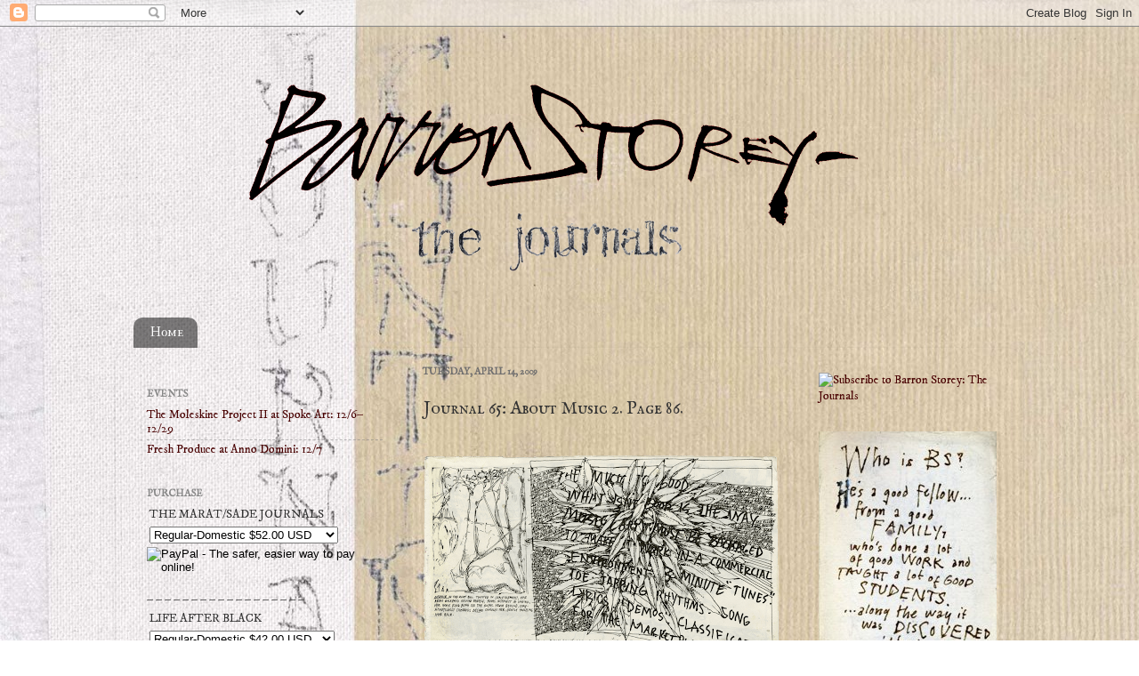

--- FILE ---
content_type: text/html; charset=UTF-8
request_url: https://barronstorey.blogspot.com/2009/04/journal-65-about-music-2-page-86.html
body_size: 13233
content:
<!DOCTYPE html>
<html class='v2' dir='ltr' lang='en'>
<head>
<link href='https://www.blogger.com/static/v1/widgets/335934321-css_bundle_v2.css' rel='stylesheet' type='text/css'/>
<meta content='width=1100' name='viewport'/>
<meta content='text/html; charset=UTF-8' http-equiv='Content-Type'/>
<meta content='blogger' name='generator'/>
<link href='https://barronstorey.blogspot.com/favicon.ico' rel='icon' type='image/x-icon'/>
<link href='http://barronstorey.blogspot.com/2009/04/journal-65-about-music-2-page-86.html' rel='canonical'/>
<link rel="alternate" type="application/atom+xml" title="Barron Storey: The Journals - Atom" href="https://barronstorey.blogspot.com/feeds/posts/default" />
<link rel="alternate" type="application/rss+xml" title="Barron Storey: The Journals - RSS" href="https://barronstorey.blogspot.com/feeds/posts/default?alt=rss" />
<link rel="service.post" type="application/atom+xml" title="Barron Storey: The Journals - Atom" href="https://www.blogger.com/feeds/86096871298149312/posts/default" />

<link rel="alternate" type="application/atom+xml" title="Barron Storey: The Journals - Atom" href="https://barronstorey.blogspot.com/feeds/775804986455764216/comments/default" />
<!--Can't find substitution for tag [blog.ieCssRetrofitLinks]-->
<link href='https://blogger.googleusercontent.com/img/b/R29vZ2xl/AVvXsEiYOj-TXTGEzThpDzXDCyIN2yBdqSxuYR9qLfVdH3TuR5xY9o8DSlkn_Eln_zckJQrnM5y7kdHyycbFjCYpMwh8G0Iao53Cd0tVTzbhafDOe4CW9HDQC_pulrYIekwXHpZ7R5Xzm_qBUFHH/s400/j65p86.png' rel='image_src'/>
<meta content='http://barronstorey.blogspot.com/2009/04/journal-65-about-music-2-page-86.html' property='og:url'/>
<meta content='Journal 65: About Music 2. Page 86.' property='og:title'/>
<meta content='The Journals of Legendary Artist Barron Storey.' property='og:description'/>
<meta content='https://blogger.googleusercontent.com/img/b/R29vZ2xl/AVvXsEiYOj-TXTGEzThpDzXDCyIN2yBdqSxuYR9qLfVdH3TuR5xY9o8DSlkn_Eln_zckJQrnM5y7kdHyycbFjCYpMwh8G0Iao53Cd0tVTzbhafDOe4CW9HDQC_pulrYIekwXHpZ7R5Xzm_qBUFHH/w1200-h630-p-k-no-nu/j65p86.png' property='og:image'/>
<title>Barron Storey: The Journals: Journal 65: About Music 2. Page 86.</title>
<style type='text/css'>@font-face{font-family:'IM Fell DW Pica';font-style:normal;font-weight:400;font-display:swap;src:url(//fonts.gstatic.com/s/imfelldwpica/v16/2sDGZGRQotv9nbn2qSl0TxXVYNwNYwnVnCwsMA.woff2)format('woff2');unicode-range:U+0000-00FF,U+0131,U+0152-0153,U+02BB-02BC,U+02C6,U+02DA,U+02DC,U+0304,U+0308,U+0329,U+2000-206F,U+20AC,U+2122,U+2191,U+2193,U+2212,U+2215,U+FEFF,U+FFFD;}@font-face{font-family:'IM Fell Double Pica SC';font-style:normal;font-weight:400;font-display:swap;src:url(//fonts.gstatic.com/s/imfelldoublepicasc/v21/neIazDmuiMkFo6zj_sHpQ8teNbWlwBB_hXjJ0YoOe5m1ZGk.woff2)format('woff2');unicode-range:U+0000-00FF,U+0131,U+0152-0153,U+02BB-02BC,U+02C6,U+02DA,U+02DC,U+0304,U+0308,U+0329,U+2000-206F,U+20AC,U+2122,U+2191,U+2193,U+2212,U+2215,U+FEFF,U+FFFD;}@font-face{font-family:'IM Fell English SC';font-style:normal;font-weight:400;font-display:swap;src:url(//fonts.gstatic.com/s/imfellenglishsc/v16/a8IENpD3CDX-4zrWfr1VY879qFF05pZ7PIIPoUgxzQ.woff2)format('woff2');unicode-range:U+0000-00FF,U+0131,U+0152-0153,U+02BB-02BC,U+02C6,U+02DA,U+02DC,U+0304,U+0308,U+0329,U+2000-206F,U+20AC,U+2122,U+2191,U+2193,U+2212,U+2215,U+FEFF,U+FFFD;}</style>
<style id='page-skin-1' type='text/css'><!--
/*-----------------------------------------------
Blogger Template Style
Name:     Picture Window
Designer: Josh Peterson
URL:      www.noaesthetic.com
----------------------------------------------- */
/* Variable definitions
====================
<Variable name="keycolor" description="Main Color" type="color" default="#1a222a"/>
<Variable name="body.background" description="Body Background" type="background"
color="transparent" default="#111111 url(http://themes.googleusercontent.com/image?id=1OACCYOE0-eoTRTfsBuX1NMN9nz599ufI1Jh0CggPFA_sK80AGkIr8pLtYRpNUKPmwtEa) repeat-x fixed top center"/>
<Group description="Page Text" selector="body">
<Variable name="body.font" description="Font" type="font"
default="normal normal 15px Arial, Tahoma, Helvetica, FreeSans, sans-serif"/>
<Variable name="body.text.color" description="Text Color" type="color" default="#333333"/>
</Group>
<Group description="Backgrounds" selector=".body-fauxcolumns-outer">
<Variable name="body.background.color" description="Outer Background" type="color" default="#296695"/>
<Variable name="header.background.color" description="Header Background" type="color" default="transparent"/>
<Variable name="post.background.color" description="Post Background" type="color" default="#ffffff"/>
</Group>
<Group description="Links" selector=".main-outer">
<Variable name="link.color" description="Link Color" type="color" default="#336699"/>
<Variable name="link.visited.color" description="Visited Color" type="color" default="#6699cc"/>
<Variable name="link.hover.color" description="Hover Color" type="color" default="#33aaff"/>
</Group>
<Group description="Blog Title" selector=".header h1">
<Variable name="header.font" description="Title Font" type="font"
default="normal normal 36px Arial, Tahoma, Helvetica, FreeSans, sans-serif"/>
<Variable name="header.text.color" description="Text Color" type="color" default="#ffffff" />
</Group>
<Group description="Tabs Text" selector=".tabs-inner .widget li a">
<Variable name="tabs.font" description="Font" type="font"
default="normal normal 15px Arial, Tahoma, Helvetica, FreeSans, sans-serif"/>
<Variable name="tabs.text.color" description="Text Color" type="color" default="#ffffff"/>
<Variable name="tabs.selected.text.color" description="Selected Color" type="color" default="#480101"/>
</Group>
<Group description="Tabs Background" selector=".tabs-outer .PageList">
<Variable name="tabs.background.color" description="Background Color" type="color" default="transparent"/>
<Variable name="tabs.selected.background.color" description="Selected Color" type="color" default="transparent"/>
<Variable name="tabs.separator.color" description="Separator Color" type="color" default="transparent"/>
</Group>
<Group description="Post Title" selector="h3.post-title, .comments h4">
<Variable name="post.title.font" description="Title Font" type="font"
default="normal normal 18px Arial, Tahoma, Helvetica, FreeSans, sans-serif"/>
</Group>
<Group description="Date Header" selector=".date-header">
<Variable name="date.header.color" description="Text Color" type="color" default="#333333"/>
</Group>
<Group description="Post" selector=".post">
<Variable name="post.footer.text.color" description="Footer Text Color" type="color" default="#999999"/>
<Variable name="post.border.color" description="Border Color" type="color" default="#dddddd"/>
</Group>
<Group description="Gadgets" selector="h2">
<Variable name="widget.title.font" description="Title Font" type="font"
default="bold normal 13px Arial, Tahoma, Helvetica, FreeSans, sans-serif"/>
<Variable name="widget.title.text.color" description="Title Color" type="color" default="#888888"/>
</Group>
<Group description="Footer" selector=".footer-outer">
<Variable name="footer.text.color" description="Text Color" type="color" default="#cccccc"/>
<Variable name="footer.widget.title.text.color" description="Gadget Title Color" type="color" default="#aaaaaa"/>
</Group>
<Group description="Footer Links" selector=".footer-outer">
<Variable name="footer.link.color" description="Link Color" type="color" default="#99ccee"/>
<Variable name="footer.link.visited.color" description="Visited Color" type="color" default="#77aaee"/>
<Variable name="footer.link.hover.color" description="Hover Color" type="color" default="#33aaff"/>
</Group>
<Variable name="content.margin" description="Content Margin Top" type="length" default="20px"/>
<Variable name="content.padding" description="Content Padding" type="length" default="0"/>
<Variable name="content.background" description="Content Background" type="background"
default="transparent none repeat scroll top left"/>
<Variable name="content.border.radius" description="Content Border Radius" type="length" default="0"/>
<Variable name="content.shadow.spread" description="Content Shadow Spread" type="length" default="0"/>
<Variable name="header.padding" description="Header Padding" type="length" default="0"/>
<Variable name="header.background.gradient" description="Header Gradient" type="url"
default="none"/>
<Variable name="header.border.radius" description="Header Border Radius" type="length" default="0"/>
<Variable name="main.border.radius.top" description="Main Border Radius" type="length" default="20px"/>
<Variable name="footer.border.radius.top" description="Footer Border Radius Top" type="length" default="0"/>
<Variable name="footer.border.radius.bottom" description="Footer Border Radius Bottom" type="length" default="20px"/>
<Variable name="region.shadow.spread" description="Main and Footer Shadow Spread" type="length" default="3px"/>
<Variable name="region.shadow.offset" description="Main and Footer Shadow Offset" type="length" default="1px"/>
<Variable name="tabs.background.gradient" description="Tab Background Gradient" type="url" default="none"/>
<Variable name="tab.selected.background.gradient" description="Selected Tab Background" type="url"
default="url(http://www.blogblog.com/1kt/transparent/white80.png)"/>
<Variable name="tab.background" description="Tab Background" type="background"
default="transparent url(http://www.blogblog.com/1kt/transparent/black50.png) repeat scroll top left"/>
<Variable name="tab.border.radius" description="Tab Border Radius" type="length" default="10px" />
<Variable name="tab.first.border.radius" description="First Tab Border Radius" type="length" default="10px" />
<Variable name="tabs.border.radius" description="Tabs Border Radius" type="length" default="0" />
<Variable name="tabs.spacing" description="Tab Spacing" type="length" default=".25em"/>
<Variable name="tabs.margin.bottom" description="Tab Margin Bottom" type="length" default="0"/>
<Variable name="tabs.margin.sides" description="Tab Margin Sides" type="length" default="20px"/>
<Variable name="main.background" description="Main Background" type="background"
default="transparent url(http://www.blogblog.com/1kt/transparent/white80.png) repeat scroll top left"/>
<Variable name="main.padding.sides" description="Main Padding Sides" type="length" default="20px"/>
<Variable name="footer.background" description="Footer Background" type="background"
default="transparent url(http://www.sandman.tv/transparent.png) repeat scroll top left"/>
<Variable name="post.margin.sides" description="Post Margin Sides" type="length" default="-20px"/>
<Variable name="post.border.radius" description="Post Border Radius" type="length" default="5px"/>
<Variable name="widget.title.text.transform" description="Widget Title Text Transform" type="string" default="uppercase"/>
<Variable name="mobile.background.overlay" description="Mobile Background Overlay" type="string"
default="transparent none repeat scroll top left"/>
<Variable name="startSide" description="Side where text starts in blog language" type="automatic" default="left"/>
<Variable name="endSide" description="Side where text ends in blog language" type="automatic" default="right"/>
*/
/* Content
----------------------------------------------- */
body {
font: normal normal 15px IM Fell DW Pica;
color: #333333;
background: transparent url(//4.bp.blogspot.com/-CFurNI0XMM4/T3ZJLYVWbXI/AAAAAAAACAY/r45-dAfXQwg/s0/J40_background.jpg) no-repeat fixed top center;
}
html body .region-inner {
min-width: 0;
max-width: 100%;
width: auto;
}
.content-outer {
font-size: 90%;
}
a:link {
text-decoration:none;
color: #480101;
}
a:visited {
text-decoration:none;
color: #aaaaaa;
}
a:hover {
text-decoration:underline;
color: #000000;
}
.content-outer {
background: transparent none repeat scroll top left;
-moz-border-radius: 0;
-webkit-border-radius: 0;
-goog-ms-border-radius: 0;
border-radius: 0;
-moz-box-shadow: 0 0 0 rgba(0, 0, 0, .15);
-webkit-box-shadow: 0 0 0 rgba(0, 0, 0, .15);
-goog-ms-box-shadow: 0 0 0 rgba(0, 0, 0, .15);
box-shadow: 0 0 0 rgba(0, 0, 0, .15);
margin: 20px auto;
}
.content-inner {
padding: 0;
}
/* Header
----------------------------------------------- */
.header-outer {
background: transparent none repeat-x scroll top left;
_background-image: none;
color: #ffffff;
-moz-border-radius: 0;
-webkit-border-radius: 0;
-goog-ms-border-radius: 0;
border-radius: 0;
}
.Header img, .Header #header-inner {
-moz-border-radius: 0;
-webkit-border-radius: 0;
-goog-ms-border-radius: 0;
border-radius: 0;
}
#header {
background:url("https://lh3.googleusercontent.com/blogger_img_proxy/AEn0k_slelOcj94CjHwGJsL0VdFoqDzq_poWik6k4yZFjO-VXGrR88t3EaWgZK5yGBTuZAsZQIGBKtBLxtfbWb-u6_0XTf-rM4_4vA=s0-d") no-repeat bottom left;
}
.header-inner .Header .titlewrapper,
.header-inner .Header .descriptionwrapper {
padding-left: 0;
padding-right: 0;
}
.Header h1 {
font: normal normal 36px IM Fell DW Pica;
text-shadow: 1px 1px 3px rgba(0, 0, 0, 0.3);
}
.Header h1 a {
color: #ffffff;
}
.Header .description {
font-size: 130%;
}
/* Tabs
----------------------------------------------- */
.tabs-inner {
margin: .5em 20px 0;
padding: 0;
}
.tabs-inner .section {
margin: 0;
}
.tabs-inner .widget ul {
padding: 0;
background: transparent none repeat scroll bottom;
-moz-border-radius: 0;
-webkit-border-radius: 0;
-goog-ms-border-radius: 0;
border-radius: 0;
}
.tabs-inner .widget li {
border: none;
}
.tabs-inner .widget li a {
display: inline-block;
padding: .5em 1em;
margin-right: .25em;
color: #ffffff;
font: normal normal 15px IM Fell Double Pica SC;
-moz-border-radius: 10px 10px 0 0;
-webkit-border-top-left-radius: 10px;
-webkit-border-top-right-radius: 10px;
-goog-ms-border-radius: 10px 10px 0 0;
border-radius: 10px 10px 0 0;
background: transparent url(//www.blogblog.com/1kt/transparent/black50.png) repeat scroll top left;
border-right: 1px solid transparent;
}
.tabs-inner .widget li:first-child a {
padding-left: 1.25em;
-moz-border-radius-topleft: 10px;
-moz-border-radius-bottomleft: 0;
-webkit-border-top-left-radius: 10px;
-webkit-border-bottom-left-radius: 0;
-goog-ms-border-top-left-radius: 10px;
-goog-ms-border-bottom-left-radius: 0;
border-top-left-radius: 10px;
border-bottom-left-radius: 0;
}
.tabs-inner .widget li.selected a,
.tabs-inner .widget li a:hover {
position: relative;
z-index: 1;
background: transparent url(//www.blogblog.com/1kt/transparent/white80.png) repeat scroll bottom;
color: #336699;
-moz-box-shadow: 0 0 3px rgba(0, 0, 0, .15);
-webkit-box-shadow: 0 0 3px rgba(0, 0, 0, .15);
-goog-ms-box-shadow: 0 0 3px rgba(0, 0, 0, .15);
box-shadow: 0 0 3px rgba(0, 0, 0, .15);
}
/* Headings
----------------------------------------------- */
h2 {
font: normal bold 11px IM Fell English SC;
text-transform: uppercase;
color: #888888;
margin: .5em 0;
}
/* Main
----------------------------------------------- */
.main-outer {
background: url("https://lh3.googleusercontent.com/blogger_img_proxy/AEn0k_sYf3R9_LJ1InwctkPmXpjZs3OqkMtwc3_zFDqFrEeq_FpO31Pfv2sCBe5a5PxDFjtqFU3NgO-MPcL4HO02sulocBVK7jdncQ=s0-d") repeat scroll left top transparent;
-moz-border-radius: 20px 20px 0 0;
-webkit-border-top-left-radius: 20px;
-webkit-border-top-right-radius: 20px;
-webkit-border-bottom-left-radius: 0;
-webkit-border-bottom-right-radius: 0;
-goog-ms-border-radius: 20px 20px 0 0;
border-radius: 20px 20px 0 0;
-moz-box-shadow: 0 1px 3px rgba(0, 0, 0, .15);
-webkit-box-shadow: 0 1px 3px rgba(0, 0, 0, .15);
-goog-ms-box-shadow: 0 1px 3px rgba(0, 0, 0, .15);
box-shadow: 0 1px 3px rgba(0, 0, 0, .15);
}
.main-inner {
padding: 15px 20px 20px;
}
.main-inner .column-center-inner {
padding: 0 0;
}
.main-inner .column-left-inner {
padding-left: 0;
}
.main-inner .column-right-inner {
padding-right: 0;
}
/* Posts
----------------------------------------------- */
h3.post-title {
margin: 0;
font: normal normal 20px IM Fell English SC;
}
.comments h4 {
margin: 1em 0 0;
font: normal normal 20px IM Fell English SC;
}
.date-header span {
color: #706f6f;
}
.post-outer {
background-color: transparent;
border: solid 1px transparent;
-moz-border-radius: 5px;
-webkit-border-radius: 5px;
border-radius: 5px;
-goog-ms-border-radius: 5px;
padding: 15px 20px;
margin: 0 -20px 20px;
}
.post-body {
line-height: 1.4;
font-size: 110%;
position: relative;
}
.post-header {
margin: 0 0 1.5em;
color: #999999;
line-height: 1.6;
}
.post-footer {
background:url("https://lh3.googleusercontent.com/blogger_img_proxy/AEn0k_vYQZd49MSOwApwWYhP22RycQUL3pAs2Rp5VruZMxv4lF9nSoNpJ9iAd07VxQBwmj-4Kku2C3lBd4rRZciIrBw-mLyMuTptzTYz_nok=s0-d") no-repeat bottom left;
border-top:0px solid #000000;
padding-top:15px;
padding-bottom:18px;
}
color: #999999;
line-height: 1.6;
}
#blog-pager {
font-size: 140%
}
#comments .comment-author {
padding-top: 1.5em;
border-top: dashed 1px #ccc;
border-top: dashed 1px rgba(128, 128, 128, .5);
background-position: 0 1.5em;
}
#comments .comment-author:first-child {
padding-top: 0;
border-top: none;
}
.avatar-image-container {
margin: .2em 0 0;
}
/* Comments
----------------------------------------------- */
.comments .comments-content .icon.blog-author {
background-repeat: no-repeat;
background-image: url([data-uri]);
}
.comments .comments-content .loadmore a {
border-top: 1px solid #000000;
border-bottom: 1px solid #000000;
}
.comments .continue {
border-top: 2px solid #000000;
}
/* Widgets
----------------------------------------------- */
.widget ul, .widget #ArchiveList ul.flat {
padding: 0;
list-style: none;
}
.widget ul li, .widget #ArchiveList ul.flat li {
border-top: dashed 1px #ccc;
border-top: dashed 1px rgba(128, 128, 128, .5);
}
.widget ul li:first-child, .widget #ArchiveList ul.flat li:first-child {
border-top: none;
}
.widget .post-body ul {
list-style: disc;
}
.widget .post-body ul li {
border: none;
}
/* Footer
----------------------------------------------- */
.footer-outer {
color:#333333;
background: transparent url(https://lh3.googleusercontent.com/blogger_img_proxy/AEn0k_sYf3R9_LJ1InwctkPmXpjZs3OqkMtwc3_zFDqFrEeq_FpO31Pfv2sCBe5a5PxDFjtqFU3NgO-MPcL4HO02sulocBVK7jdncQ=s0-d) repeat scroll top left;
-moz-border-radius: 0 0 20px 20px;
-webkit-border-top-left-radius: 0;
-webkit-border-top-right-radius: 0;
-webkit-border-bottom-left-radius: 20px;
-webkit-border-bottom-right-radius: 20px;
-goog-ms-border-radius: 0 0 20px 20px;
border-radius: 0 0 20px 20px;
-moz-box-shadow: 0 1px 3px rgba(0, 0, 0, .15);
-webkit-box-shadow: 0 1px 3px rgba(0, 0, 0, .15);
-goog-ms-box-shadow: 0 1px 3px rgba(0, 0, 0, .15);
box-shadow: 0 1px 3px rgba(0, 0, 0, .15);
}
.footer-inner {
padding: 10px 20px 20px;
}
.footer-outer a {
color: #480101;
}
.footer-outer a:visited {
color: #939699;
}
.footer-outer a:hover {
color: #300707;
}
.footer-outer .widget h2 {
color: #000000;
}
/* Mobile
----------------------------------------------- */
html body.mobile {
height: auto;
}
html body.mobile {
min-height: 480px;
background-size: 100% auto;
}
.mobile .body-fauxcolumn-outer {
background: transparent none repeat scroll top left;
}
html .mobile .mobile-date-outer, html .mobile .blog-pager {
border-bottom: none;
background: transparent url(//www.blogblog.com/1kt/transparent/white80.png) repeat scroll top left;
margin-bottom: 10px;
}
.mobile .date-outer {
background: transparent url(//www.blogblog.com/1kt/transparent/white80.png) repeat scroll top left;
}
.mobile .header-outer, .mobile .main-outer,
.mobile .post-outer, .mobile .footer-outer {
-moz-border-radius: 0;
-webkit-border-radius: 0;
-goog-ms-border-radius: 0;
border-radius: 0;
}
.mobile .content-outer,
.mobile .main-outer,
.mobile .post-outer {
background: inherit;
border: none;
}
.mobile .content-outer {
font-size: 100%;
}
.mobile-link-button {
background-color: #480101;
}
.mobile-link-button a:link, .mobile-link-button a:visited {
color: transparent;
}
.mobile-index-contents {
color: #333333;
}
.mobile .tabs-inner .PageList .widget-content {
background: transparent url(//www.blogblog.com/1kt/transparent/white80.png) repeat scroll bottom;
color: #336699;
}
.mobile .tabs-inner .PageList .widget-content .pagelist-arrow {
border-left: 1px solid transparent;
}

--></style>
<style id='template-skin-1' type='text/css'><!--
body {
min-width: 1020px;
}
.content-outer, .content-fauxcolumn-outer, .region-inner {
min-width: 1020px;
max-width: 1020px;
_width: 1020px;
}
.main-inner .columns {
padding-left: 310px;
padding-right: 240px;
}
.main-inner .fauxcolumn-center-outer {
left: 310px;
right: 240px;
/* IE6 does not respect left and right together */
_width: expression(this.parentNode.offsetWidth -
parseInt("310px") -
parseInt("240px") + 'px');
}
.main-inner .fauxcolumn-left-outer {
width: 310px;
}
.main-inner .fauxcolumn-right-outer {
width: 240px;
}
.main-inner .column-left-outer {
width: 310px;
right: 100%;
margin-left: -310px;
}
.main-inner .column-right-outer {
width: 240px;
margin-right: -240px;
}
#layout {
min-width: 0;
}
#layout .content-outer {
min-width: 0;
width: 800px;
}
#layout .region-inner {
min-width: 0;
width: auto;
}
body#layout div.add_widget {
padding: 8px;
}
body#layout div.add_widget a {
margin-left: 32px;
}
--></style>
<style>
    body {background-image:url(\/\/4.bp.blogspot.com\/-CFurNI0XMM4\/T3ZJLYVWbXI\/AAAAAAAACAY\/r45-dAfXQwg\/s0\/J40_background.jpg);}
    
@media (max-width: 200px) { body {background-image:url(\/\/4.bp.blogspot.com\/-CFurNI0XMM4\/T3ZJLYVWbXI\/AAAAAAAACAY\/r45-dAfXQwg\/w200\/J40_background.jpg);}}
@media (max-width: 400px) and (min-width: 201px) { body {background-image:url(\/\/4.bp.blogspot.com\/-CFurNI0XMM4\/T3ZJLYVWbXI\/AAAAAAAACAY\/r45-dAfXQwg\/w400\/J40_background.jpg);}}
@media (max-width: 800px) and (min-width: 401px) { body {background-image:url(\/\/4.bp.blogspot.com\/-CFurNI0XMM4\/T3ZJLYVWbXI\/AAAAAAAACAY\/r45-dAfXQwg\/w800\/J40_background.jpg);}}
@media (max-width: 1200px) and (min-width: 801px) { body {background-image:url(\/\/4.bp.blogspot.com\/-CFurNI0XMM4\/T3ZJLYVWbXI\/AAAAAAAACAY\/r45-dAfXQwg\/w1200\/J40_background.jpg);}}
/* Last tag covers anything over one higher than the previous max-size cap. */
@media (min-width: 1201px) { body {background-image:url(\/\/4.bp.blogspot.com\/-CFurNI0XMM4\/T3ZJLYVWbXI\/AAAAAAAACAY\/r45-dAfXQwg\/w1600\/J40_background.jpg);}}
  </style>
<link href='https://www.blogger.com/dyn-css/authorization.css?targetBlogID=86096871298149312&amp;zx=19f4a482-1ccf-456b-8ea3-8a7c2a21c6cb' media='none' onload='if(media!=&#39;all&#39;)media=&#39;all&#39;' rel='stylesheet'/><noscript><link href='https://www.blogger.com/dyn-css/authorization.css?targetBlogID=86096871298149312&amp;zx=19f4a482-1ccf-456b-8ea3-8a7c2a21c6cb' rel='stylesheet'/></noscript>
<meta name='google-adsense-platform-account' content='ca-host-pub-1556223355139109'/>
<meta name='google-adsense-platform-domain' content='blogspot.com'/>

</head>
<body class='loading'>
<div class='navbar section' id='navbar' name='Navbar'><div class='widget Navbar' data-version='1' id='Navbar1'><script type="text/javascript">
    function setAttributeOnload(object, attribute, val) {
      if(window.addEventListener) {
        window.addEventListener('load',
          function(){ object[attribute] = val; }, false);
      } else {
        window.attachEvent('onload', function(){ object[attribute] = val; });
      }
    }
  </script>
<div id="navbar-iframe-container"></div>
<script type="text/javascript" src="https://apis.google.com/js/platform.js"></script>
<script type="text/javascript">
      gapi.load("gapi.iframes:gapi.iframes.style.bubble", function() {
        if (gapi.iframes && gapi.iframes.getContext) {
          gapi.iframes.getContext().openChild({
              url: 'https://www.blogger.com/navbar/86096871298149312?po\x3d775804986455764216\x26origin\x3dhttps://barronstorey.blogspot.com',
              where: document.getElementById("navbar-iframe-container"),
              id: "navbar-iframe"
          });
        }
      });
    </script><script type="text/javascript">
(function() {
var script = document.createElement('script');
script.type = 'text/javascript';
script.src = '//pagead2.googlesyndication.com/pagead/js/google_top_exp.js';
var head = document.getElementsByTagName('head')[0];
if (head) {
head.appendChild(script);
}})();
</script>
</div></div>
<div class='body-fauxcolumns'>
<div class='fauxcolumn-outer body-fauxcolumn-outer'>
<div class='cap-top'>
<div class='cap-left'></div>
<div class='cap-right'></div>
</div>
<div class='fauxborder-left'>
<div class='fauxborder-right'></div>
<div class='fauxcolumn-inner'>
</div>
</div>
<div class='cap-bottom'>
<div class='cap-left'></div>
<div class='cap-right'></div>
</div>
</div>
</div>
<div class='content'>
<div class='content-fauxcolumns'>
<div class='fauxcolumn-outer content-fauxcolumn-outer'>
<div class='cap-top'>
<div class='cap-left'></div>
<div class='cap-right'></div>
</div>
<div class='fauxborder-left'>
<div class='fauxborder-right'></div>
<div class='fauxcolumn-inner'>
</div>
</div>
<div class='cap-bottom'>
<div class='cap-left'></div>
<div class='cap-right'></div>
</div>
</div>
</div>
<div class='content-outer'>
<div class='content-cap-top cap-top'>
<div class='cap-left'></div>
<div class='cap-right'></div>
</div>
<div class='fauxborder-left content-fauxborder-left'>
<div class='fauxborder-right content-fauxborder-right'></div>
<div class='content-inner'>
<header>
<div class='header-outer'>
<div class='header-cap-top cap-top'>
<div class='cap-left'></div>
<div class='cap-right'></div>
</div>
<div class='fauxborder-left header-fauxborder-left'>
<div class='fauxborder-right header-fauxborder-right'></div>
<div class='region-inner header-inner'>
<div class='header section' id='header' name='Header'><div class='widget Header' data-version='1' id='Header1'>
<div id='header-inner'>
<a href='https://barronstorey.blogspot.com/' style='display: block'>
<img alt='Barron Storey: The Journals' height='300px; ' id='Header1_headerimg' src='https://blogger.googleusercontent.com/img/b/R29vZ2xl/AVvXsEg7UgJjWZsUxYN3gLLI13w-BhPsszKabgGAoY0haHJgupuDfTa2_7noy0qjl0iXjFwhfzMuGvcS5dx33ffrLYa6iw5GF_fclO5KjV2iOM1e6zuaUR2DChZHYgdEOrTIcEiGUmooJ7Ym8F_m/s1600-r/header.png' style='display: block' width='988px; '/>
</a>
</div>
</div></div>
</div>
</div>
<div class='header-cap-bottom cap-bottom'>
<div class='cap-left'></div>
<div class='cap-right'></div>
</div>
</div>
</header>
<div class='tabs-outer'>
<div class='tabs-cap-top cap-top'>
<div class='cap-left'></div>
<div class='cap-right'></div>
</div>
<div class='fauxborder-left tabs-fauxborder-left'>
<div class='fauxborder-right tabs-fauxborder-right'></div>
<div class='region-inner tabs-inner'>
<div class='tabs section' id='crosscol' name='Cross-Column'><div class='widget PageList' data-version='1' id='PageList1'>
<h2>Pages</h2>
<div class='widget-content'>
<ul>
<li>
<a href='https://barronstorey.blogspot.com/'>Home</a>
</li>
</ul>
<div class='clear'></div>
</div>
</div></div>
<div class='tabs no-items section' id='crosscol-overflow' name='Cross-Column 2'></div>
</div>
</div>
<div class='tabs-cap-bottom cap-bottom'>
<div class='cap-left'></div>
<div class='cap-right'></div>
</div>
</div>
<div class='main-outer'>
<div class='main-cap-top cap-top'>
<div class='cap-left'></div>
<div class='cap-right'></div>
</div>
<div class='fauxborder-left main-fauxborder-left'>
<div class='fauxborder-right main-fauxborder-right'></div>
<div class='region-inner main-inner'>
<div class='columns fauxcolumns'>
<div class='fauxcolumn-outer fauxcolumn-center-outer'>
<div class='cap-top'>
<div class='cap-left'></div>
<div class='cap-right'></div>
</div>
<div class='fauxborder-left'>
<div class='fauxborder-right'></div>
<div class='fauxcolumn-inner'>
</div>
</div>
<div class='cap-bottom'>
<div class='cap-left'></div>
<div class='cap-right'></div>
</div>
</div>
<div class='fauxcolumn-outer fauxcolumn-left-outer'>
<div class='cap-top'>
<div class='cap-left'></div>
<div class='cap-right'></div>
</div>
<div class='fauxborder-left'>
<div class='fauxborder-right'></div>
<div class='fauxcolumn-inner'>
</div>
</div>
<div class='cap-bottom'>
<div class='cap-left'></div>
<div class='cap-right'></div>
</div>
</div>
<div class='fauxcolumn-outer fauxcolumn-right-outer'>
<div class='cap-top'>
<div class='cap-left'></div>
<div class='cap-right'></div>
</div>
<div class='fauxborder-left'>
<div class='fauxborder-right'></div>
<div class='fauxcolumn-inner'>
</div>
</div>
<div class='cap-bottom'>
<div class='cap-left'></div>
<div class='cap-right'></div>
</div>
</div>
<!-- corrects IE6 width calculation -->
<div class='columns-inner'>
<div class='column-center-outer'>
<div class='column-center-inner'>
<div class='main section' id='main' name='Main'><div class='widget Blog' data-version='1' id='Blog1'>
<div class='blog-posts hfeed'>

          <div class="date-outer">
        
<h2 class='date-header'><span>Tuesday, April 14, 2009</span></h2>

          <div class="date-posts">
        
<div class='post-outer'>
<div class='post hentry uncustomized-post-template' itemprop='blogPost' itemscope='itemscope' itemtype='http://schema.org/BlogPosting'>
<meta content='https://blogger.googleusercontent.com/img/b/R29vZ2xl/AVvXsEiYOj-TXTGEzThpDzXDCyIN2yBdqSxuYR9qLfVdH3TuR5xY9o8DSlkn_Eln_zckJQrnM5y7kdHyycbFjCYpMwh8G0Iao53Cd0tVTzbhafDOe4CW9HDQC_pulrYIekwXHpZ7R5Xzm_qBUFHH/s400/j65p86.png' itemprop='image_url'/>
<meta content='86096871298149312' itemprop='blogId'/>
<meta content='775804986455764216' itemprop='postId'/>
<a name='775804986455764216'></a>
<h3 class='post-title entry-title' itemprop='name'>
Journal 65: About Music 2. Page 86.
</h3>
<div class='post-header'>
<div class='post-header-line-1'></div>
</div>
<div class='post-body entry-content' id='post-body-775804986455764216' itemprop='description articleBody'>
<div><br /></div><a href="https://blogger.googleusercontent.com/img/b/R29vZ2xl/AVvXsEiYOj-TXTGEzThpDzXDCyIN2yBdqSxuYR9qLfVdH3TuR5xY9o8DSlkn_Eln_zckJQrnM5y7kdHyycbFjCYpMwh8G0Iao53Cd0tVTzbhafDOe4CW9HDQC_pulrYIekwXHpZ7R5Xzm_qBUFHH/s1600-h/j65p86.png" onblur="try {parent.deselectBloggerImageGracefully();} catch(e) {}"><img alt="" border="0" id="BLOGGER_PHOTO_ID_5320139522867699666" src="https://blogger.googleusercontent.com/img/b/R29vZ2xl/AVvXsEiYOj-TXTGEzThpDzXDCyIN2yBdqSxuYR9qLfVdH3TuR5xY9o8DSlkn_Eln_zckJQrnM5y7kdHyycbFjCYpMwh8G0Iao53Cd0tVTzbhafDOe4CW9HDQC_pulrYIekwXHpZ7R5Xzm_qBUFHH/s400/j65p86.png" style="float:left; margin:0 10px 10px 0;cursor:pointer; cursor:hand;width: 400px; height: 244px;" /></a>
<div style='clear: both;'></div>
</div>
<div class='post-footer'>
<div class='post-footer-line post-footer-line-1'>
<span class='post-author vcard'>
Posted by
<span class='fn' itemprop='author' itemscope='itemscope' itemtype='http://schema.org/Person'>
<meta content='https://www.blogger.com/profile/07573797816111519731' itemprop='url'/>
<a class='g-profile' href='https://www.blogger.com/profile/07573797816111519731' rel='author' title='author profile'>
<span itemprop='name'>Admin</span>
</a>
</span>
</span>
<span class='post-timestamp'>
at
<meta content='http://barronstorey.blogspot.com/2009/04/journal-65-about-music-2-page-86.html' itemprop='url'/>
<a class='timestamp-link' href='https://barronstorey.blogspot.com/2009/04/journal-65-about-music-2-page-86.html' rel='bookmark' title='permanent link'><abbr class='published' itemprop='datePublished' title='2009-04-14T09:57:00-07:00'>9:57&#8239;AM</abbr></a>
</span>
<span class='post-comment-link'>
</span>
<span class='post-icons'>
<span class='item-action'>
<a href='https://www.blogger.com/email-post/86096871298149312/775804986455764216' title='Email Post'>
<img alt='' class='icon-action' height='13' src='https://resources.blogblog.com/img/icon18_email.gif' width='18'/>
</a>
</span>
<span class='item-control blog-admin pid-1425937781'>
<a href='https://www.blogger.com/post-edit.g?blogID=86096871298149312&postID=775804986455764216&from=pencil' title='Edit Post'>
<img alt='' class='icon-action' height='18' src='https://resources.blogblog.com/img/icon18_edit_allbkg.gif' width='18'/>
</a>
</span>
</span>
<div class='post-share-buttons goog-inline-block'>
<a class='goog-inline-block share-button sb-email' href='https://www.blogger.com/share-post.g?blogID=86096871298149312&postID=775804986455764216&target=email' target='_blank' title='Email This'><span class='share-button-link-text'>Email This</span></a><a class='goog-inline-block share-button sb-blog' href='https://www.blogger.com/share-post.g?blogID=86096871298149312&postID=775804986455764216&target=blog' onclick='window.open(this.href, "_blank", "height=270,width=475"); return false;' target='_blank' title='BlogThis!'><span class='share-button-link-text'>BlogThis!</span></a><a class='goog-inline-block share-button sb-twitter' href='https://www.blogger.com/share-post.g?blogID=86096871298149312&postID=775804986455764216&target=twitter' target='_blank' title='Share to X'><span class='share-button-link-text'>Share to X</span></a><a class='goog-inline-block share-button sb-facebook' href='https://www.blogger.com/share-post.g?blogID=86096871298149312&postID=775804986455764216&target=facebook' onclick='window.open(this.href, "_blank", "height=430,width=640"); return false;' target='_blank' title='Share to Facebook'><span class='share-button-link-text'>Share to Facebook</span></a><a class='goog-inline-block share-button sb-pinterest' href='https://www.blogger.com/share-post.g?blogID=86096871298149312&postID=775804986455764216&target=pinterest' target='_blank' title='Share to Pinterest'><span class='share-button-link-text'>Share to Pinterest</span></a>
</div>
</div>
<div class='post-footer-line post-footer-line-2'>
<span class='post-labels'>
Labels:
<a href='https://barronstorey.blogspot.com/search/label/Journal%2065' rel='tag'>Journal 65</a>
</span>
</div>
<div class='post-footer-line post-footer-line-3'>
<span class='post-location'>
</span>
</div>
</div>
</div>
<div class='comments' id='comments'>
<a name='comments'></a>
</div>
</div>

        </div></div>
      
</div>
<div class='blog-pager' id='blog-pager'>
<span id='blog-pager-newer-link'>
<a class='blog-pager-newer-link' href='https://barronstorey.blogspot.com/2009/04/journal-65-about-music-2-page-87.html' id='Blog1_blog-pager-newer-link' title='Newer Post'>Newer Post</a>
</span>
<span id='blog-pager-older-link'>
<a class='blog-pager-older-link' href='https://barronstorey.blogspot.com/2009/04/journal-65-about-music-2-page-85.html' id='Blog1_blog-pager-older-link' title='Older Post'>Older Post</a>
</span>
<a class='home-link' href='https://barronstorey.blogspot.com/'>Home</a>
</div>
<div class='clear'></div>
<div class='post-feeds'>
</div>
</div></div>
</div>
</div>
<div class='column-left-outer'>
<div class='column-left-inner'>
<aside>
<div class='sidebar section' id='sidebar-left-1'><div class='widget HTML' data-version='1' id='HTML2'>
<div class='widget-content'>
<!-- Start of StatCounter Code -->
<script type="text/javascript">
var sc_project=4198100; 
var sc_invisible=1; 
var sc_partition=48; 
var sc_click_stat=1; 
var sc_security="f90a5a35"; 
</script>

<script src="//www.statcounter.com/counter/counter_xhtml.js" type="text/javascript"></script><noscript><div class="statcounter"><a class="statcounter" href="http://www.statcounter.com/free_web_stats.html" title="site stats"><img alt="site stats" src="https://lh3.googleusercontent.com/blogger_img_proxy/AEn0k_tQLG8C7fishzDHaO_pKIFVtgbdhdWBxtPL6MXnKLlCN0AjvkzlSgVaCVh6MScG06aRVlkEBEDCp3JiSCD9VPzEPnWcOgV_MkNH5rv0a-toDEc=s0-d" class="statcounter"></a></div></noscript>
<!-- End of StatCounter Code -->
</div>
<div class='clear'></div>
</div><div class='widget LinkList' data-version='1' id='LinkList2'>
<h2>Events</h2>
<div class='widget-content'>
<ul>
<li><a href='http://spoke-art.com/exhibitions/2011/05/03/current-exhibit/'>The Moleskine Project II at Spoke Art: 12/6&#8211;12/29</a></li>
<li><a href='http://www.galleryad.com/'>Fresh Produce at Anno Domini: 12/7</a></li>
</ul>
<div class='clear'></div>
</div>
</div><div class='widget HTML' data-version='1' id='HTML3'>
<h2 class='title'>Purchase</h2>
<div class='widget-content'>
<form target="paypal" action="https://www.paypal.com/cgi-bin/webscr" method="post">
<input type="hidden" name="cmd" value="_s-xclick" />
<input type="hidden" name="hosted_button_id" value="Q529RU4WECETG" />
<table>
<tr><td><input type="hidden" name="on0" value="The Marat/Sade Journals" />THE MARAT/SADE JOURNALS</td></tr><tr><td><select name="os0">
	<option value="Regular-Domestic" />Regular-Domestic $52.00 USD
	<option value="Limited-Domestic" />Limited-Domestic $152.00 USD
	<option value="Regular-Worldwide" />Regular-Worldwide $62.00 USD
	<option value="Limited -Worldwide" />Limited -Worldwide $162.00 USD
</select> </td></tr>
</table>
<input type="hidden" name="currency_code" value="USD" />
<input type="image" src="http://www.sandman.tv/barron/buy/buy_Marat.png" border="0" name="submit" alt="PayPal - The safer, easier way to pay online!" />
<img alt="" border="0" src="https://www.paypalobjects.com/en_US/i/scr/pixel.gif" width="1" height="1" />
</form>
&#8211; &#8211; &#8211; &#8211; &#8211; &#8211; &#8211; &#8211; &#8211; &#8211; &#8211; &#8211; &#8211; &#8211; &#8211; &#8211; &#8211; &#8211;

<br />

<form target="paypal" action="https://www.paypal.com/cgi-bin/webscr" method="post">
<input type="hidden" name="cmd" value="_s-xclick" />
<input type="hidden" name="hosted_button_id" value="J3DU8RLL9HZZ6" />
<table>
<tr><td><input type="hidden" name="on0" value="Life After Black" />LIFE AFTER BLACK</td></tr><tr><td><select name="os0">
	<option value="Regular-Domestic" />Regular-Domestic $42.00 USD
	<option value="Limited-Domestic" />Limited-Domestic $152.00 USD
	<option value="Regular-Worldwide" />Regular-Worldwide $52.00 USD
	<option value="Limited-Worldwide" />Limited-Worldwide $162.00 USD
</select> </td></tr>
</table>
<input type="hidden" name="currency_code" value="USD" />
<input type="image" src="http://www.sandman.tv/barron/buy/buy_LAB.png" border="0" name="submit" alt="PayPal - The safer, easier way to pay online!" />
<img alt="" border="0" src="https://www.paypalobjects.com/en_US/i/scr/pixel.gif" width="1" height="1" />
</form>
&#8211; &#8211; &#8211; &#8211; &#8211; &#8211; &#8211; &#8211; &#8211; &#8211; &#8211; &#8211; &#8211; &#8211; &#8211; &#8211; &#8211; &#8211;

<br />

<div id="badge" style="position:relative; width:120px; height:160px; padding:10px; margin:0px; background-color:white; border:1px solid #a0a0a0;">    <div style="position:absolute; top:10px; left:10px; padding:0px; margin:0px; border:0px; width:118px; height:100px; line-height:118px; text-align:center;">            <a href="http://www.blurb.com/bookstore/detail/2963530/?utm_source=badge&utm_medium=banner&utm_content=140x240" target="_blank" style="margin:0px; border:0px; padding:0px;">            <img src="https://lh3.googleusercontent.com/blogger_img_proxy/AEn0k_sjPYf3VUPIcDWYMDzC8_Ie10cjCmaP0nIi0khuBDdRgE1Ge78iFwi5saANMRyGAFPBsfvfS1mni-NhRrup1dF8UjOaU92mXotxnKpwh_H5vUQtqO64Y20Ph5F0bo92bk-xR7bOKXf2-5pCJM68MihQfDiQygQPbkXfBy6DwrfGoOtMKfOndg=s0-d" alt="Soliloquy – Barron Storey" style="padding:0px; margin:0px; width:118px; vertical-align:middle; border:1px solid #a7a7a7;">        </a>        </div>    <div style="position:absolute; top:140px; left:10px; overflow:hidden; margin:0px; padding:0px; border:0px; text-align:left;">        <div style="width:105px; overflow:hidden; line-height:18px; margin:0px; padding:0px; border:0px;">            <a href="http://www.blurb.com/bookstore/detail/2963530?utm_source=badge&utm_medium=banner&utm_content=140x240" style="font:bold 12px Arial, Helvetica, sans-serif; color: #480101; text-decoration:none;">Soliloquy &#8211; Ba...</a>        </div>        <div style="font:bold 10px Arial, Helvetica, sans-serif; color:#545454; line-height:15px; margin:0px; padding:0px; border:0px;">                    </div>        <div style="font:10px Arial, Helvetica, sans-serif; color:#545454; line-height:15px; margin:0px; padding:0px; border:0px;">            By Barron Storey        </div>    </div>    <div style="position:absolute; top:197px; right:10px; border:0; padding:0px; margin:0px;">        <a href="http://www.blurb.com/?utm_source=badge&utm_medium=banner&utm_content=140x240" target="_blank" style="border:0; padding:0px; margin:0px; text-decoration:none;"></a></div></div>
<br /> 
&#8211; &#8211; &#8211; &#8211; &#8211; &#8211; &#8211; &#8211; &#8211; &#8211; &#8211; &#8211; &#8211; &#8211; &#8211; &#8211; &#8211; &#8211;
<br />

<div id="badge" style="position:relative; width:120px; height:160px; padding:10px; margin:0px; background-color:white; border:1px solid #a0a0a0;">    <div style="position:absolute; top:10px; left:10px; padding:0px; margin:0px; border:0px; width:118px; height:100px; line-height:118px; text-align:center;">            <a href="http://www.blurb.com/bookstore/detail/2309331/?utm_source=badge&utm_medium=banner&utm_content=140x240" target="_blank" style="margin:0px; border:0px; padding:0px;">            <img src="https://lh3.googleusercontent.com/blogger_img_proxy/AEn0k_vnn3JeHHF2jM74P6PSZtD5vHoL1eCeTAkAEz8YmXxMqTV5YmwumnDaLU2jiWc5CJFG_rV-MHOZbBzUo9DH5-l7t6wMfMRKf-ltl80Asgj1orBnISaZ_7e7iG_8-YccVRU41bPcZ1qSYKiGCYJSG21koJeIY4zQrUyzcRw8w_xXbLIVnuUt8A=s0-d" alt="RE: SEX – Barron Storey" style="padding:0px; margin:0px; width:118px; vertical-align:middle; border:1px solid #a7a7a7;">        </a>        </div>    <div style="position:absolute; top:140px; left:10px; overflow:hidden; margin:0px; padding:0px; border:0px; text-align:left;">        <div style="width:105px; overflow:hidden; line-height:18px; margin:0px; padding:0px; border:0px;">            <a href="http://www.blurb.com/bookstore/detail/2309331?utm_source=badge&utm_medium=banner&utm_content=140x240" style="font:bold 12px Arial, Helvetica, sans-serif; color: #480101; text-decoration:none;">RE: SEX &#8211; Barr...</a>        </div>        <div style="font:bold 10px Arial, Helvetica, sans-serif; color:#545454; line-height:15px; margin:0px; padding:0px; border:0px;">                    </div>        <div style="font:10px Arial, Helvetica, sans-serif; color:#545454; line-height:15px; margin:0px; padding:0px; border:0px;">            By Barron Storey        </div>    </div>    <div style="position:absolute; top:197px; right:10px; border:0; padding:0px; margin:0px;">        <a href="http://www.blurb.com/?utm_source=badge&utm_medium=banner&utm_content=140x240" target="_blank" style="border:0; padding:0px; margin:0px; text-decoration:none;"></a></div></div>
</div>
<div class='clear'></div>
</div><div class='widget LinkList' data-version='1' id='LinkList1'>
<h2>Past Events</h2>
<div class='widget-content'>
<ul>
<li><a href='http://www.lebasseprojects.com/?page_id=4124'>2012 &#8211; Soliloquy at LeBasse Projects</a></li>
<li><a href='http://www.bgfa.us/artists/storey/index.html'>2011 &#8211; RE: SEX at Bert Green Fine Arts</a></li>
<li><a href='http://www.galleryad.com/art/archives/art/backroom/barron_storey__rebob/'>2010 &#8211; RE: Bob at Anno Domini</a></li>
<li><a href='http://vimeo.com/7336818'>2009 &#8211; The Human Eclectic at Merry Karnowksi Gallery</a></li>
<li><a href='http://www.bgfa.us/artists/storey/index.html'>2009 - Cardboard Town at Bert Green Fine Arts</a></li>
<li><a href='http://www.galleryad.com/art/archives/art/backroom/barron_storey_victims/'>2008 - Victims at Anno Domini</a></li>
<li><a href='http://www.galleryad.com/past_exhibits/barronstorey05/index.html'>2005 - Black Iraq at Anno Domini</a></li>
</ul>
<div class='clear'></div>
</div>
</div></div>
</aside>
</div>
</div>
<div class='column-right-outer'>
<div class='column-right-inner'>
<aside>
<div class='sidebar section' id='sidebar-right-1'><div class='widget HTML' data-version='1' id='HTML1'>
<div class='widget-content'>
<p><a href="http://fusion.google.com/add?feedurl=http://feeds.feedburner.com/barronstorey"><img src="https://lh3.googleusercontent.com/blogger_img_proxy/AEn0k_uWYvxsYONRrliNevh8oM7tvenhRomuOfdpkNFUL5SI6a8t7Z_2_JhrwzSPL9KDqq4sdmwDe2RSqYRJb5oAOqfBZ6gvqFV45arr3bZBQA=s0-d" width="104" height="17" alt="Subscribe to Barron Storey: The Journals"></a></p>
</div>
<div class='clear'></div>
</div><div class='widget Image' data-version='1' id='Image2'>
<div class='widget-content'>
<img alt='' height='566' id='Image2_img' src='https://blogger.googleusercontent.com/img/b/R29vZ2xl/AVvXsEiNciZi70DBbRiStjRboi19GalR606TX03mnkq5cmQpqJ0V-ijYTx0JrTAEO-yZqHTiz4wLk70lJ-HsFE7JLjAr87K7dTaGCR3vybY8SYoujdTib4jvQ7-aPajFPeKcNygaYAiKpE5ybyN7/s1600-r/bio_pic2.jpg' width='200'/>
<br/>
</div>
<div class='clear'></div>
</div><div class='widget Text' data-version='1' id='Text1'>
<h2 class='title'>Representation</h2>
<div class='widget-content'>
<a href="http://www.eidolonfinearts.com/">Eidolon Fine Arts</a><a href="mailto:info@eidolonfinearts.com?subject=Barron%20Storey"><br />info@eidolonfinearts.com</a>
</div>
<div class='clear'></div>
</div><div class='widget BlogArchive' data-version='1' id='BlogArchive1'>
<h2>Journal Archive</h2>
<div class='widget-content'>
<div id='ArchiveList'>
<div id='BlogArchive1_ArchiveList'>
<select id='BlogArchive1_ArchiveMenu'>
<option value=''>Journal Archive</option>
<option value='https://barronstorey.blogspot.com/2013/01/'>January 2013 (22)</option>
<option value='https://barronstorey.blogspot.com/2012/12/'>December 2012 (1)</option>
<option value='https://barronstorey.blogspot.com/2012/11/'>November 2012 (8)</option>
<option value='https://barronstorey.blogspot.com/2012/10/'>October 2012 (2)</option>
<option value='https://barronstorey.blogspot.com/2012/09/'>September 2012 (13)</option>
<option value='https://barronstorey.blogspot.com/2012/08/'>August 2012 (13)</option>
<option value='https://barronstorey.blogspot.com/2012/07/'>July 2012 (3)</option>
<option value='https://barronstorey.blogspot.com/2012/06/'>June 2012 (7)</option>
<option value='https://barronstorey.blogspot.com/2012/05/'>May 2012 (5)</option>
<option value='https://barronstorey.blogspot.com/2012/04/'>April 2012 (6)</option>
<option value='https://barronstorey.blogspot.com/2012/03/'>March 2012 (9)</option>
<option value='https://barronstorey.blogspot.com/2012/02/'>February 2012 (9)</option>
<option value='https://barronstorey.blogspot.com/2012/01/'>January 2012 (6)</option>
<option value='https://barronstorey.blogspot.com/2011/12/'>December 2011 (7)</option>
<option value='https://barronstorey.blogspot.com/2011/11/'>November 2011 (7)</option>
<option value='https://barronstorey.blogspot.com/2011/10/'>October 2011 (2)</option>
<option value='https://barronstorey.blogspot.com/2011/09/'>September 2011 (3)</option>
<option value='https://barronstorey.blogspot.com/2011/08/'>August 2011 (8)</option>
<option value='https://barronstorey.blogspot.com/2011/07/'>July 2011 (2)</option>
<option value='https://barronstorey.blogspot.com/2011/06/'>June 2011 (6)</option>
<option value='https://barronstorey.blogspot.com/2011/05/'>May 2011 (5)</option>
<option value='https://barronstorey.blogspot.com/2011/04/'>April 2011 (8)</option>
<option value='https://barronstorey.blogspot.com/2011/03/'>March 2011 (17)</option>
<option value='https://barronstorey.blogspot.com/2011/02/'>February 2011 (17)</option>
<option value='https://barronstorey.blogspot.com/2011/01/'>January 2011 (12)</option>
<option value='https://barronstorey.blogspot.com/2010/12/'>December 2010 (8)</option>
<option value='https://barronstorey.blogspot.com/2010/11/'>November 2010 (14)</option>
<option value='https://barronstorey.blogspot.com/2010/10/'>October 2010 (11)</option>
<option value='https://barronstorey.blogspot.com/2010/09/'>September 2010 (16)</option>
<option value='https://barronstorey.blogspot.com/2010/08/'>August 2010 (22)</option>
<option value='https://barronstorey.blogspot.com/2010/07/'>July 2010 (8)</option>
<option value='https://barronstorey.blogspot.com/2010/06/'>June 2010 (20)</option>
<option value='https://barronstorey.blogspot.com/2010/05/'>May 2010 (20)</option>
<option value='https://barronstorey.blogspot.com/2010/04/'>April 2010 (21)</option>
<option value='https://barronstorey.blogspot.com/2010/03/'>March 2010 (22)</option>
<option value='https://barronstorey.blogspot.com/2010/02/'>February 2010 (23)</option>
<option value='https://barronstorey.blogspot.com/2010/01/'>January 2010 (15)</option>
<option value='https://barronstorey.blogspot.com/2009/12/'>December 2009 (18)</option>
<option value='https://barronstorey.blogspot.com/2009/11/'>November 2009 (11)</option>
<option value='https://barronstorey.blogspot.com/2009/10/'>October 2009 (24)</option>
<option value='https://barronstorey.blogspot.com/2009/09/'>September 2009 (20)</option>
<option value='https://barronstorey.blogspot.com/2009/08/'>August 2009 (19)</option>
<option value='https://barronstorey.blogspot.com/2009/07/'>July 2009 (18)</option>
<option value='https://barronstorey.blogspot.com/2009/06/'>June 2009 (22)</option>
<option value='https://barronstorey.blogspot.com/2009/05/'>May 2009 (19)</option>
<option value='https://barronstorey.blogspot.com/2009/04/'>April 2009 (18)</option>
<option value='https://barronstorey.blogspot.com/2009/03/'>March 2009 (11)</option>
<option value='https://barronstorey.blogspot.com/2009/02/'>February 2009 (5)</option>
<option value='https://barronstorey.blogspot.com/2009/01/'>January 2009 (14)</option>
<option value='https://barronstorey.blogspot.com/2008/12/'>December 2008 (16)</option>
<option value='https://barronstorey.blogspot.com/2008/11/'>November 2008 (17)</option>
<option value='https://barronstorey.blogspot.com/2008/10/'>October 2008 (20)</option>
<option value='https://barronstorey.blogspot.com/2008/09/'>September 2008 (22)</option>
<option value='https://barronstorey.blogspot.com/2008/08/'>August 2008 (24)</option>
<option value='https://barronstorey.blogspot.com/2008/07/'>July 2008 (20)</option>
<option value='https://barronstorey.blogspot.com/2008/06/'>June 2008 (21)</option>
<option value='https://barronstorey.blogspot.com/2008/05/'>May 2008 (22)</option>
<option value='https://barronstorey.blogspot.com/2008/04/'>April 2008 (22)</option>
<option value='https://barronstorey.blogspot.com/2008/03/'>March 2008 (8)</option>
</select>
</div>
</div>
<div class='clear'></div>
</div>
</div></div>
</aside>
</div>
</div>
</div>
<div style='clear: both'></div>
<!-- columns -->
</div>
<!-- main -->
</div>
</div>
<div class='main-cap-bottom cap-bottom'>
<div class='cap-left'></div>
<div class='cap-right'></div>
</div>
</div>
<footer>
<div class='footer-outer'>
<div class='footer-cap-top cap-top'>
<div class='cap-left'></div>
<div class='cap-right'></div>
</div>
<div class='fauxborder-left footer-fauxborder-left'>
<div class='fauxborder-right footer-fauxborder-right'></div>
<div class='region-inner footer-inner'>
<div class='foot no-items section' id='footer-1'></div>
<table border='0' cellpadding='0' cellspacing='0' class='section-columns columns-2'>
<tbody>
<tr>
<td class='first columns-cell'>
<div class='foot no-items section' id='footer-2-1'></div>
</td>
<td class='columns-cell'>
<div class='foot no-items section' id='footer-2-2'></div>
</td>
</tr>
</tbody>
</table>
<!-- outside of the include in order to lock Attribution widget -->
<div class='foot section' id='footer-3' name='Footer'><div class='widget Attribution' data-version='1' id='Attribution1'>
<div class='widget-content' style='text-align: center;'>
Copyright Barron Storey. Powered by <a href='https://www.blogger.com' target='_blank'>Blogger</a>.
</div>
<div class='clear'></div>
</div></div>
</div>
</div>
<div class='footer-cap-bottom cap-bottom'>
<div class='cap-left'></div>
<div class='cap-right'></div>
</div>
</div>
</footer>
<!-- content -->
</div>
</div>
<div class='content-cap-bottom cap-bottom'>
<div class='cap-left'></div>
<div class='cap-right'></div>
</div>
</div>
</div>
<script type='text/javascript'>
    window.setTimeout(function() {
        document.body.className = document.body.className.replace('loading', '');
      }, 10);
  </script>

<script type="text/javascript" src="https://www.blogger.com/static/v1/widgets/2028843038-widgets.js"></script>
<script type='text/javascript'>
window['__wavt'] = 'AOuZoY5wSNI-XsYspWjEk4JZXiWzo699Ow:1769475765084';_WidgetManager._Init('//www.blogger.com/rearrange?blogID\x3d86096871298149312','//barronstorey.blogspot.com/2009/04/journal-65-about-music-2-page-86.html','86096871298149312');
_WidgetManager._SetDataContext([{'name': 'blog', 'data': {'blogId': '86096871298149312', 'title': 'Barron Storey: The Journals', 'url': 'https://barronstorey.blogspot.com/2009/04/journal-65-about-music-2-page-86.html', 'canonicalUrl': 'http://barronstorey.blogspot.com/2009/04/journal-65-about-music-2-page-86.html', 'homepageUrl': 'https://barronstorey.blogspot.com/', 'searchUrl': 'https://barronstorey.blogspot.com/search', 'canonicalHomepageUrl': 'http://barronstorey.blogspot.com/', 'blogspotFaviconUrl': 'https://barronstorey.blogspot.com/favicon.ico', 'bloggerUrl': 'https://www.blogger.com', 'hasCustomDomain': false, 'httpsEnabled': true, 'enabledCommentProfileImages': true, 'gPlusViewType': 'FILTERED_POSTMOD', 'adultContent': false, 'analyticsAccountNumber': '', 'encoding': 'UTF-8', 'locale': 'en', 'localeUnderscoreDelimited': 'en', 'languageDirection': 'ltr', 'isPrivate': false, 'isMobile': false, 'isMobileRequest': false, 'mobileClass': '', 'isPrivateBlog': false, 'isDynamicViewsAvailable': true, 'feedLinks': '\x3clink rel\x3d\x22alternate\x22 type\x3d\x22application/atom+xml\x22 title\x3d\x22Barron Storey: The Journals - Atom\x22 href\x3d\x22https://barronstorey.blogspot.com/feeds/posts/default\x22 /\x3e\n\x3clink rel\x3d\x22alternate\x22 type\x3d\x22application/rss+xml\x22 title\x3d\x22Barron Storey: The Journals - RSS\x22 href\x3d\x22https://barronstorey.blogspot.com/feeds/posts/default?alt\x3drss\x22 /\x3e\n\x3clink rel\x3d\x22service.post\x22 type\x3d\x22application/atom+xml\x22 title\x3d\x22Barron Storey: The Journals - Atom\x22 href\x3d\x22https://www.blogger.com/feeds/86096871298149312/posts/default\x22 /\x3e\n\n\x3clink rel\x3d\x22alternate\x22 type\x3d\x22application/atom+xml\x22 title\x3d\x22Barron Storey: The Journals - Atom\x22 href\x3d\x22https://barronstorey.blogspot.com/feeds/775804986455764216/comments/default\x22 /\x3e\n', 'meTag': '', 'adsenseHostId': 'ca-host-pub-1556223355139109', 'adsenseHasAds': false, 'adsenseAutoAds': false, 'boqCommentIframeForm': true, 'loginRedirectParam': '', 'view': '', 'dynamicViewsCommentsSrc': '//www.blogblog.com/dynamicviews/4224c15c4e7c9321/js/comments.js', 'dynamicViewsScriptSrc': '//www.blogblog.com/dynamicviews/6e0d22adcfa5abea', 'plusOneApiSrc': 'https://apis.google.com/js/platform.js', 'disableGComments': true, 'interstitialAccepted': false, 'sharing': {'platforms': [{'name': 'Get link', 'key': 'link', 'shareMessage': 'Get link', 'target': ''}, {'name': 'Facebook', 'key': 'facebook', 'shareMessage': 'Share to Facebook', 'target': 'facebook'}, {'name': 'BlogThis!', 'key': 'blogThis', 'shareMessage': 'BlogThis!', 'target': 'blog'}, {'name': 'X', 'key': 'twitter', 'shareMessage': 'Share to X', 'target': 'twitter'}, {'name': 'Pinterest', 'key': 'pinterest', 'shareMessage': 'Share to Pinterest', 'target': 'pinterest'}, {'name': 'Email', 'key': 'email', 'shareMessage': 'Email', 'target': 'email'}], 'disableGooglePlus': true, 'googlePlusShareButtonWidth': 0, 'googlePlusBootstrap': '\x3cscript type\x3d\x22text/javascript\x22\x3ewindow.___gcfg \x3d {\x27lang\x27: \x27en\x27};\x3c/script\x3e'}, 'hasCustomJumpLinkMessage': false, 'jumpLinkMessage': 'Read more', 'pageType': 'item', 'postId': '775804986455764216', 'postImageThumbnailUrl': 'https://blogger.googleusercontent.com/img/b/R29vZ2xl/AVvXsEiYOj-TXTGEzThpDzXDCyIN2yBdqSxuYR9qLfVdH3TuR5xY9o8DSlkn_Eln_zckJQrnM5y7kdHyycbFjCYpMwh8G0Iao53Cd0tVTzbhafDOe4CW9HDQC_pulrYIekwXHpZ7R5Xzm_qBUFHH/s72-c/j65p86.png', 'postImageUrl': 'https://blogger.googleusercontent.com/img/b/R29vZ2xl/AVvXsEiYOj-TXTGEzThpDzXDCyIN2yBdqSxuYR9qLfVdH3TuR5xY9o8DSlkn_Eln_zckJQrnM5y7kdHyycbFjCYpMwh8G0Iao53Cd0tVTzbhafDOe4CW9HDQC_pulrYIekwXHpZ7R5Xzm_qBUFHH/s400/j65p86.png', 'pageName': 'Journal 65: About Music 2. Page 86.', 'pageTitle': 'Barron Storey: The Journals: Journal 65: About Music 2. Page 86.', 'metaDescription': ''}}, {'name': 'features', 'data': {}}, {'name': 'messages', 'data': {'edit': 'Edit', 'linkCopiedToClipboard': 'Link copied to clipboard!', 'ok': 'Ok', 'postLink': 'Post Link'}}, {'name': 'template', 'data': {'isResponsive': false, 'isAlternateRendering': false, 'isCustom': false}}, {'name': 'view', 'data': {'classic': {'name': 'classic', 'url': '?view\x3dclassic'}, 'flipcard': {'name': 'flipcard', 'url': '?view\x3dflipcard'}, 'magazine': {'name': 'magazine', 'url': '?view\x3dmagazine'}, 'mosaic': {'name': 'mosaic', 'url': '?view\x3dmosaic'}, 'sidebar': {'name': 'sidebar', 'url': '?view\x3dsidebar'}, 'snapshot': {'name': 'snapshot', 'url': '?view\x3dsnapshot'}, 'timeslide': {'name': 'timeslide', 'url': '?view\x3dtimeslide'}, 'isMobile': false, 'title': 'Journal 65: About Music 2. Page 86.', 'description': 'The Journals of Legendary Artist Barron Storey.', 'featuredImage': 'https://blogger.googleusercontent.com/img/b/R29vZ2xl/AVvXsEiYOj-TXTGEzThpDzXDCyIN2yBdqSxuYR9qLfVdH3TuR5xY9o8DSlkn_Eln_zckJQrnM5y7kdHyycbFjCYpMwh8G0Iao53Cd0tVTzbhafDOe4CW9HDQC_pulrYIekwXHpZ7R5Xzm_qBUFHH/s400/j65p86.png', 'url': 'https://barronstorey.blogspot.com/2009/04/journal-65-about-music-2-page-86.html', 'type': 'item', 'isSingleItem': true, 'isMultipleItems': false, 'isError': false, 'isPage': false, 'isPost': true, 'isHomepage': false, 'isArchive': false, 'isLabelSearch': false, 'postId': 775804986455764216}}]);
_WidgetManager._RegisterWidget('_NavbarView', new _WidgetInfo('Navbar1', 'navbar', document.getElementById('Navbar1'), {}, 'displayModeFull'));
_WidgetManager._RegisterWidget('_HeaderView', new _WidgetInfo('Header1', 'header', document.getElementById('Header1'), {}, 'displayModeFull'));
_WidgetManager._RegisterWidget('_PageListView', new _WidgetInfo('PageList1', 'crosscol', document.getElementById('PageList1'), {'title': 'Pages', 'links': [{'isCurrentPage': false, 'href': 'https://barronstorey.blogspot.com/', 'title': 'Home'}], 'mobile': false, 'showPlaceholder': true, 'hasCurrentPage': false}, 'displayModeFull'));
_WidgetManager._RegisterWidget('_BlogView', new _WidgetInfo('Blog1', 'main', document.getElementById('Blog1'), {'cmtInteractionsEnabled': false, 'lightboxEnabled': true, 'lightboxModuleUrl': 'https://www.blogger.com/static/v1/jsbin/4049919853-lbx.js', 'lightboxCssUrl': 'https://www.blogger.com/static/v1/v-css/828616780-lightbox_bundle.css'}, 'displayModeFull'));
_WidgetManager._RegisterWidget('_HTMLView', new _WidgetInfo('HTML2', 'sidebar-left-1', document.getElementById('HTML2'), {}, 'displayModeFull'));
_WidgetManager._RegisterWidget('_LinkListView', new _WidgetInfo('LinkList2', 'sidebar-left-1', document.getElementById('LinkList2'), {}, 'displayModeFull'));
_WidgetManager._RegisterWidget('_HTMLView', new _WidgetInfo('HTML3', 'sidebar-left-1', document.getElementById('HTML3'), {}, 'displayModeFull'));
_WidgetManager._RegisterWidget('_LinkListView', new _WidgetInfo('LinkList1', 'sidebar-left-1', document.getElementById('LinkList1'), {}, 'displayModeFull'));
_WidgetManager._RegisterWidget('_HTMLView', new _WidgetInfo('HTML1', 'sidebar-right-1', document.getElementById('HTML1'), {}, 'displayModeFull'));
_WidgetManager._RegisterWidget('_ImageView', new _WidgetInfo('Image2', 'sidebar-right-1', document.getElementById('Image2'), {'resize': false}, 'displayModeFull'));
_WidgetManager._RegisterWidget('_TextView', new _WidgetInfo('Text1', 'sidebar-right-1', document.getElementById('Text1'), {}, 'displayModeFull'));
_WidgetManager._RegisterWidget('_BlogArchiveView', new _WidgetInfo('BlogArchive1', 'sidebar-right-1', document.getElementById('BlogArchive1'), {'languageDirection': 'ltr', 'loadingMessage': 'Loading\x26hellip;'}, 'displayModeFull'));
_WidgetManager._RegisterWidget('_AttributionView', new _WidgetInfo('Attribution1', 'footer-3', document.getElementById('Attribution1'), {}, 'displayModeFull'));
</script>
</body>
</html>